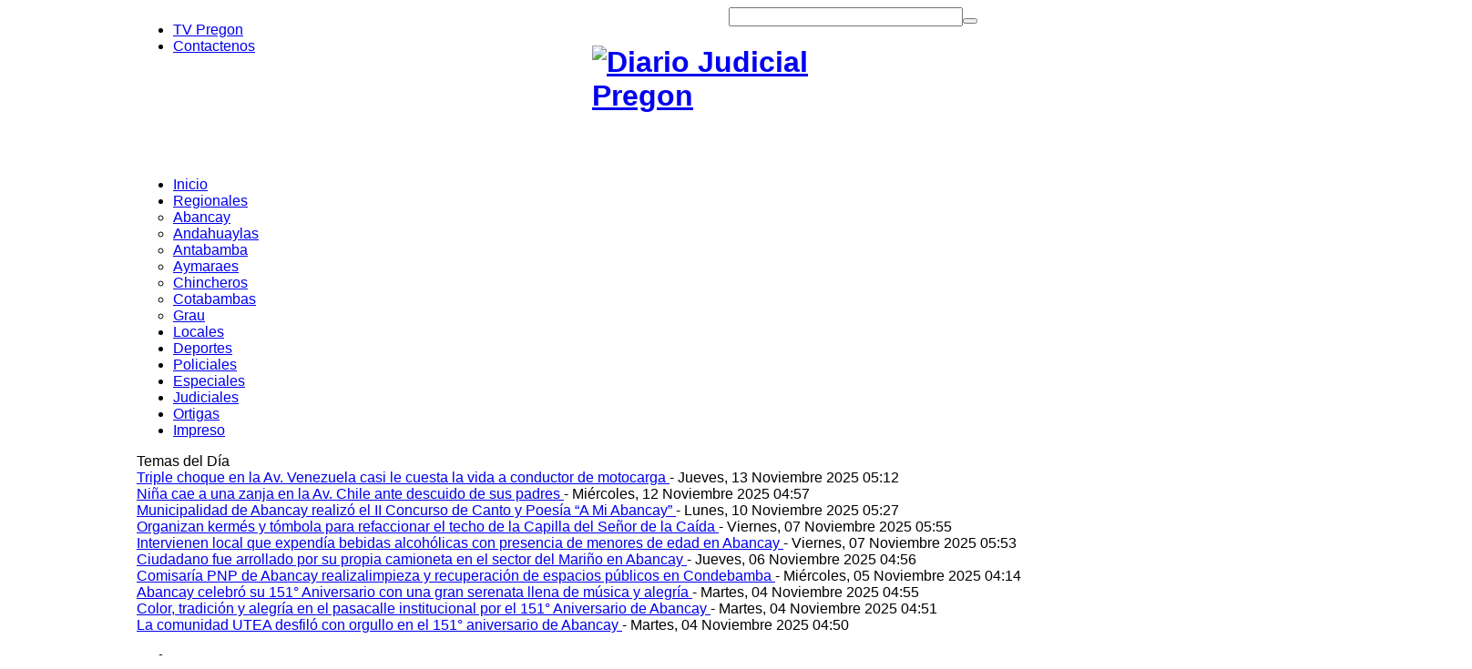

--- FILE ---
content_type: text/html; charset=utf-8
request_url: https://pregon.com.pe/index.php/regionales/andahuaylas?start=6
body_size: 17699
content:


<!DOCTYPE html PUBLIC "-//W3C//DTD XHTML 1.0 Transitional//EN" "http://www.w3.org/TR/xhtml1/DTD/xhtml1-transitional.dtd">
<html prefix="og: http://ogp.me/ns#" xmlns="http://www.w3.org/1999/xhtml" xml:lang="es-es"  lang="es-es">
<head>
      <base href="https://pregon.com.pe/index.php/regionales/andahuaylas" />
  <meta http-equiv="content-type" content="text/html; charset=utf-8" />
  <meta property="og:url" content="https://pregon.com.pe/index.php/regionales/andahuaylas?start=6" />
  <meta property="og:title" content="Noticias Andahuaylas" />
  <meta property="og:type" content="website" />
  <meta property="og:image" content="https://pregon.com.pe/media/k2/categories/79.jpg" />
  <meta name="image" content="https://pregon.com.pe/media/k2/categories/79.jpg" />
  <meta property="og:description" content="Andahuaylas: Está ubicada a una altitud de 2,926 msnm, con una superficie de 3,987 Km2 y una población aproximada de 63,700 habitan..." />
  <meta name="description" content="Andahuaylas: Está ubicada a una altitud de 2,926 msnm, con una superficie de 3,987 Km2 y una población aproximada de 63,700 habitan..." />
  <meta name="generator" content="Diario Judicial Pregon" />
  <title>Noticias Andahuaylas</title>
  <link href="/templates/sj_worldnews/favicon.ico" rel="shortcut icon" type="image/vnd.microsoft.icon" />
  <link rel="stylesheet" href="https://cdnjs.cloudflare.com/ajax/libs/simple-line-icons/2.4.1/css/simple-line-icons.min.css" type="text/css" />
  <link rel="stylesheet" href="/components/com_k2/css/k2.css?v=2.9.0" type="text/css" />
  <link rel="stylesheet" href="http://fonts.googleapis.com/css?family=Oswald" type="text/css" />
  <link rel="stylesheet" href="https://pregon.com.pe/templates/system/css/system.css" type="text/css" />
  <link rel="stylesheet" href="https://pregon.com.pe/templates/system/css/general.css" type="text/css" />
  <link rel="stylesheet" href="https://pregon.com.pe/templates/sj_worldnews/css/base.css" type="text/css" />
  <link rel="stylesheet" href="https://pregon.com.pe/templates/sj_worldnews/css/template.css" type="text/css" />
  <link rel="stylesheet" href="https://pregon.com.pe/templates/sj_worldnews/css/animations.css" type="text/css" />
  <link rel="stylesheet" href="https://pregon.com.pe/templates/sj_worldnews/css/fonts.css" type="text/css" />
  <link rel="stylesheet" href="https://pregon.com.pe/templates/sj_worldnews/css/typography.css" type="text/css" />
  <link rel="stylesheet" href="https://pregon.com.pe/templates/sj_worldnews/css/color/blue.css" type="text/css" />
  <link rel="stylesheet" href="/templates/sj_worldnews/menusys/class/mega/assets/megamenu.css" type="text/css" />
  <link rel="stylesheet" href="/media/mod_pwebfblikebox/css/likebox.css" type="text/css" />
  <link rel="stylesheet" href="/media/mod_vvisit_counter/digit_counter/apple-middle.css" type="text/css" />
  <link rel="stylesheet" href="/media/mod_vvisit_counter/stats/calendar.css" type="text/css" />
  <link rel="stylesheet" href="/templates/sj_worldnews/html/mod_sj_k2_extraslider/css/style.css" type="text/css" />
  <link rel="stylesheet" href="/modules/mod_sj_k2_splash/assets/css/sj_k2_splash.css" type="text/css" />
  <link rel="stylesheet" href="/media/com_finder/css/finder.css" type="text/css" />
  <style type="text/css">

.image-content.leading img{
	width:288px; 
	height:150px;
}
.image-content.intro img{
	width:290px; 
	height:150px;
}
.yt-main{width:980px; margin:0 auto}body{font-family:arial}  h3.yt-mod-title,h2.contentheading,
ul.navi div.mega-group div.mega-group-title span.menu-title,
ul.navi div.separator.level2.showdesc span.menu-title,
ul.navi a.level2.showdesc span.menu-title,
h1.componentheading, .componentheading{font-family:Oswald, serif !important}
		#meganavigator ul.subnavi {
			position: static;
			left: auto;
			right: auto;
			margin: 0;
			padding: 0;
		}
		
		#meganavigator ul.subnavi>li {
			margin-left: 0;
		}
		
		#meganavigator ul.subnavi>li.first {
			margin-top: 0;
		}
	    #yt-extra-187 .yt_extra_inner #yt_extra_main_187 .yt_extra_inner .vertical {
        width: 630px;
        padding-right: 10px;                
    }
    <!--#yt-extra-187 .yt_extra_slider {        
       width:px 
    }--> 
    
    
    #yt-extra-187 .yt_extra_inner #yt_extra_main_187 div .yt_item_opacity{ 
        width:70px;
        height: auto;
      
    }
    
    #yt-extra-187 .yt_extra_inner #yt_extra_main_187 .yt_num_buttons{
        width:30px;
		
    }    
    #yt-extra-187 .yt_extra_inner #yt_extra_main_187 div.yt_item_content{
       
    }    
    #yt-extra-187 .yt_extra_inner #yt_extra_main_187 .yt_item_title a, .yt_extra_inner #yt_extra_main_187 .yt_item_title{
       
		font-size:12px;
    }    
    #yt-extra-187 .yt_extra_inner #yt_extra_main_187 .yt_item_desc{
        color:#000000;
    }        
	#yt-extra-187 #yt_extra_wrapper187  .yt_extra_inner #yt_extra_main_187 .yt_item_readmore a{
        color:#000000;
    }
    <!--#yt-extra-187 #yt_extra_wrapper187 {
        width: px;
    }-->
    
    #yt-extra-187 #yt_extra_wrapper187  hr.hr_tb{
        width: 642px;
    }    
    #yt-extra-187 #yt_extra_wrapper187  .yt_extra_content{
        width: 663px;
    }
    #yt-extra-187 #yt_extra_wrapper187  .yt_extra_content ul{
        width: 651px;
    }
    #yt-extra-187 #yt_extra_wrapper187  .yt_extra_content ul li{
        width: 651px;
    }
    #yt-extra-187 #yt_extra_wrapper187  .yt_extra_content ul li .yt_slide_content{
        width: 230px; 
        float:left;
    }
    
    #yt-extra-187 #yt_extra_wrapper187  .yt_extra_content ul li .yt_slide_content .yt_item_thumb{
        
        height:75px
    }    
    #yt-extra-187 #yt_extra_wrapper187  .spotlight1 .yt_extra_content ul li .yt_slide_content .yt-main-item, #yt_extra_wrapper187  .spotlight2 .yt_extra_content ul li .yt_slide_content .yt-main-item{
         height:75px;
         width:80px
        
    }
    #yt-extra-187 #yt_extra_wrapper187  .yt_extra_content ul li .yt_slide_content .yt-main-item .yt_item_content{
       height: auto !important;
    }    
    #yt-extra-187 #yt_extra_wrapper187  .yt_extra_content ul li .yt_slide_content .yt-main-item .yt_item_opacity{
        width:70px !important;
		margin-bottom:5px;
    }	
   <!-- #yt-extra-187, #yt-extra-187 .yt_extra_introtext, #yt-extra-187 .yt_extra_footertext{
        width: px;
       
    }-->
	#yt_extra_wrapper187  .yt_item_opacity .yt_item_readmore{
    float: right
	}
	#yt_extra_wrapper187  .yt_extra_inner .yt_num_buttons{
	overflow: hidden
	}
	#yt_extra_wrapper187  .yt_extra_inner .yt_num_buttons ul{
		padding: 0px!important;
		margin: 0px!important
	}
	#yt_extra_wrapper187  .spotlight2 .yt_num_buttons{
		float: left
	}
	#yt_extra_wrapper187  .yt_item_opacity .yt_item_content{
    line-height: 13px;
    letter-spacing: 0px;
    font-size: 11px;
    padding:0px 3px 0px 3px;
    margin-top: 4px;
    text-align: left;
	}
	#yt_extra_wrapper187  div .yt_item_opacity{    
    position: absolute; 
    overflow: hidden;	
	bottom: 0px;
	color: #FFFFFF;
    opacity:.8; /* css standard */
    filter:alpha(opacity=80); /* IE patch */
    z-index: 3;
}
	#yt_extra_wrapper187  .yt_item_opacity .yt_item_title{
    font-weight: bold;  
    margin-bottom: 3px;
	font-size: 13px
	}
	#yt_extra_wrapper187 {
		display:table;width:100%;margin:10px 0;margin-top:-5px;
	}
	div #yt_top_slide187{
    float:right;
    width: auto;
    height: 7px;   
	}
	div #yt_top_slide187 .yt_prev_button{
	float:left;
	position:relative;
	z-index:99999;
	}

	div #yt_top_slide187 .yt_next_button{
	float:left;
	position:relative;
	z-index:99999;
	}
        #yt-extra-187 .yt_extra_inner #yt_extra_main_187 #yt_top_slide187{    
      
     }
        

  </style>
  <script src="https://cdnjs.cloudflare.com/ajax/libs/jquery/1.7.2/jquery.min.js" type="text/javascript"></script>
  <script src="/media/k2/assets/js/k2.frontend.js?v=2.9.0&amp;sitepath=/" type="text/javascript"></script>
  <script src="/media/system/js/mootools-core.js" type="text/javascript"></script>
  <script src="/media/system/js/core.js" type="text/javascript"></script>
  <script src="/media/system/js/mootools-more.js" type="text/javascript"></script>
  <script src="https://pregon.com.pe/templates/sj_worldnews/js/yt-script.js" type="text/javascript"></script>
  <script src="https://pregon.com.pe/templates/sj_worldnews/js/showbox.js" type="text/javascript"></script>
  <script src="https://pregon.com.pe/templates/sj_worldnews/js/keepmenu.js" type="text/javascript"></script>
  <script src="https://pregon.com.pe/templates/sj_worldnews/js/jquery-1.5.min.js" type="text/javascript"></script>
  <script src="https://pregon.com.pe/templates/sj_worldnews/js/jsmart.noconflict.js" type="text/javascript"></script>
  <script src="/templates/sj_worldnews/menusys/class/mega/assets/megalib.js" type="text/javascript"></script>
  <script src="/media/mod_pwebfblikebox/js/mootools.likebox.js" type="text/javascript"></script>
  <script src="/templates/sj_worldnews/html/mod_sj_k2_extraslider/jsmart_extraslider.js" type="text/javascript"></script>
  <script src="/modules/mod_sj_k2_splash/assets/js/sj_k2_splash.js" type="text/javascript"></script>
  <script src="/media/com_finder/js/autocompleter.js" type="text/javascript"></script>
  <script type="text/javascript">

		window.addEvent('load',function() {
			new YTMega(
				$('meganavigator'),
				{
					duration: 500,
					transition: Fx.Transitions.Circ.easeOut,
					slide: 1,
					wrapperClass: 'yt-main',
					activeSlider: 0,
					debug: false
				});
		});(function(d,s,id){var js,fjs=d.getElementsByTagName(s)[0];if(d.getElementById(id))return;js=d.createElement(s);js.id=id;js.src="//connect.facebook.net/es_ES/all.js#xfbml=1";fjs.parentNode.insertBefore(js,fjs);}(document,"script","facebook-jssdk"));
  </script>
  <!--[if lte IE 8]>
<link rel="stylesheet" href="/media/mod_pwebfblikebox/css/ie.css" />
<![endif]-->

  </head>
<body id="bd" class="com_k2 view-itemlist blue sj_worldnews fs3 main-right ">   
                                      
  <div id="yt_wrapper">
    <div id="yt_wrapper_inner1">
      <div id="yt_wrapper_inner2">
               <a id="top" name="scroll-to-top"></a>
             
            <div id="yt_top" class="block">
              <div class="yt-main">
                <div class="yt-main-in1">
                  <div class="yt-main-in2 clearfix">
                  		<div id="nav2" style='width:500px;float:left' class=' position-first'>
			<div class="yt-position-inner block">
				
<ul class="menu">
<li class="item-444"><a href="http://www.youtube.com/watch?v=g8MmLrzsrdM" target="_blank" >TV Pregon</a></li><li class="item-207"><a href="/index.php/contacto" >Contactenos</a></li></ul>

			</div>
		</div>
				<div id="top1" style='width:330px;float:right' class=' position-last'>
			<div class="yt-position-inner block">
				
<script type="text/javascript">
//<![CDATA[
	window.addEvent('domready', function() {
		var value;

		// Set the input value if not already set.
		if (!document.id('mod-finder-searchword').getProperty('value')) {
			document.id('mod-finder-searchword').setProperty('value', 'Buscar...');
		}

		// Get the current value.
		value = document.id('mod-finder-searchword').getProperty('value');

		// If the current value equals the default value, clear it.
		document.id('mod-finder-searchword').addEvent('focus', function() {
			if (this.getProperty('value') == 'Buscar...') {
				this.setProperty('value', '');
			}
		});

		// If the current value is empty, set the previous value.
		document.id('mod-finder-searchword').addEvent('blur', function() {
			if (!this.getProperty('value')) {
				this.setProperty('value', value);
			}
		});

		document.id('mod-finder-searchform').addEvent('submit', function(e){
			e = new Event(e);
			e.stop();

			// Disable select boxes with no value selected.
			if (document.id('mod-finder-advanced') != null) {
				document.id('mod-finder-advanced').getElements('select').each(function(s){
					if (!s.getProperty('value')) {
						s.setProperty('disabled', 'disabled');
					}
				});
			}

			document.id('mod-finder-searchform').submit();
		});

		/*
		 * This segment of code sets up the autocompleter.
		 */
								var url = '/index.php/component/finder/?task=suggestions.display&format=json&tmpl=component';
			var ModCompleter = new Autocompleter.Request.JSON(document.id('mod-finder-searchword'), url, {'postVar': 'q'});
			});
//]]>
</script>

<form id="mod-finder-searchform" action="/index.php/component/finder/search" method="get">
	<div class="finder">
		<input type="text" name="q" id="mod-finder-searchword" class="inputbox" size="30" value="" /><button class="button finder_blank" type="submit"></button>		
				<input type="hidden" name="Itemid" value="587" />	</div>
</form>

			</div>
		</div>
		                </div>
              </div>
            </div>
          </div>
               
            <div id="yt_header" class="block">
              <div class="yt-main">
                <div class="yt-main-in1">
                  <div class="yt-main-in2 clearfix">
                  		<div class='yt-logo position-first' style='width:300px;float:left'>
			            <h1 class="logo">
                <a href="/index.php" title="Diario Judicial Pregon">
                	<img alt="Diario Judicial Pregon" src="/templates/sj_worldnews/images/logo.png"/>
                </a>
            </h1>
                </div>
				<div id="header2" style='width:680px;float:right' class=' position-last'>
			<div class="yt-position-inner block">
				

<p><img src="/images/Recursos/logo2.png" alt="" /></p>
			</div>
		</div>
		                </div>
              </div>
            </div>
          </div>
               
            <div id="yt_menuwrap" class="block">
              <div class="yt-main">
                <div class="yt-main-in1">
                  <div class="yt-main-in2">
                  		<div class='yt-menu' style='width:980px;float:left'>
			<ul id="meganavigator" class="navi navi"><li class="level1 first">
	<a class="level1 first" href="https://pregon.com.pe/"><span class="menu-title">Inicio</span></a>	
	</li>

<li class="active level1 havechild">
	<a class="active level1 havechild" href="/index.php/regionales"><span class="menu-title">Regionales</span></a>	
			<!-- open mega-content div -->
		<div class="level2 mega-content" >
			
			<div class="mega-content-inner" >
				
									<div class="mega-col first one" >
						<ul class="subnavi level2" ><li class="level2 first">
	<a class="level2 first" href="/index.php/regionales/abancay"><span class="menu-title">Abancay</span></a>	
	</li>

<li class="active level2">
	<a class="active level2" href="/index.php/regionales/andahuaylas"><span class="menu-title">Andahuaylas</span></a>	
	</li>

<li class="level2">
	<a class="level2" href="/index.php/regionales/antabamba"><span class="menu-title">Antabamba</span></a>	
	</li>

<li class="level2">
	<a class="level2" href="/index.php/regionales/aymaraes"><span class="menu-title">Aymaraes</span></a>	
	</li>

<li class="level2">
	<a class="level2" href="/index.php/regionales/chincheros"><span class="menu-title">Chincheros</span></a>	
	</li>

<li class="level2">
	<a class="level2" href="/index.php/regionales/cotabambas"><span class="menu-title">Cotabambas</span></a>	
	</li>

<li class="level2 last">
	<a class="level2 last" href="/index.php/regionales/grau"><span class="menu-title">Grau</span></a>	
	</li>

</ul>					</div>
				
			</div>
		</div>
		</li>

<li class="level1">
	<a class="level1" href="/index.php/locales"><span class="menu-title">Locales</span></a>	
	</li>

<li class="level1">
	<a class="level1" href="/index.php/deportes"><span class="menu-title">Deportes</span></a>	
	</li>

<li class="level1">
	<a class="level1" href="/index.php/policiales"><span class="menu-title">Policiales</span></a>	
	</li>

<li class="level1">
	<a class="level1" href="/index.php/especiales"><span class="menu-title">Especiales</span></a>	
	</li>

<li class="level1">
	<a class="level1" href="/index.php/judiciales"><span class="menu-title">Judiciales</span></a>	
	</li>

<li class="level1">
	<a class="level1" href="/index.php/ortigas"><span class="menu-title">Ortigas</span></a>	
	</li>

<li class="level1 last">
	<a class="level1 last" href="/index.php/impreso"><span class="menu-title">Impreso</span></a>	
	</li>

</ul>        </div>
		                </div>
              </div>
            </div>
          </div>
               
            <div id="yt_slideshow" class="block">
              <div class="yt-main">
                <div class="yt-main-in1">
                  <div class="yt-main-in2 clearfix">
                  		<div id="slide_show" style='width:980px;float:left'>
			<div class="yt-position-inner block">
					    <div class="moduletable clearfix" id="Mod180">
		
			
				
		<div class="yt-mod-content clearfix">
		    
<div class="yt-yttitleflash">
			<div id="breakingnews-title">
			<span class="title">
				Temas del Día				
			</span>
		</div>
		<div id="yttitleflash180" class="sliderwrapper">
					<div class="contentdiv">
				 <a href="/index.php/locales/item/30254-triple-choque-en-la-av-venezuela-casi-le-cuesta-la-vida-a-conductor-de-motocarga" class="toc">
					<span>
						Triple choque en la Av. Venezuela casi le cuesta la vida a conductor de motocarga					</span>
				 </a>
				 				 					 <span class="yt-titleflash-time">
					  - Jueves, 13 Noviembre 2025 05:12					 </span>
				 
			</div>
					<div class="contentdiv">
				 <a href="/index.php/locales/item/30243-nina-cae-a-una-zanja-en-la-av-chile-ante-descuido-de-sus-padres" class="toc">
					<span>
						Niña cae a una zanja en la Av. Chile ante descuido de sus padres					</span>
				 </a>
				 				 					 <span class="yt-titleflash-time">
					  - Miércoles, 12 Noviembre 2025 04:57					 </span>
				 
			</div>
					<div class="contentdiv">
				 <a href="/index.php/locales/item/30235-municipalidad-de-abancay-realizo-el-ii-concurso-de-canto-y-poesia-a-mi-abancay" class="toc">
					<span>
						Municipalidad de Abancay realizó el II Concurso de Canto y Poesía “A Mi Abancay”					</span>
				 </a>
				 				 					 <span class="yt-titleflash-time">
					  - Lunes, 10 Noviembre 2025 05:27					 </span>
				 
			</div>
					<div class="contentdiv">
				 <a href="/index.php/locales/item/30222-organizan-kermes-y-tombola-para-refaccionar-el-techo-de-la-capilla-del-senor-de-la-caida" class="toc">
					<span>
						Organizan kermés y tómbola para refaccionar el techo de la Capilla del Señor de la Caída					</span>
				 </a>
				 				 					 <span class="yt-titleflash-time">
					  - Viernes, 07 Noviembre 2025 05:55					 </span>
				 
			</div>
					<div class="contentdiv">
				 <a href="/index.php/locales/item/30216-intervienen-local-que-expendia-bebidas-alcoholicas-con-presencia-de-menores-de-edad-en-abancay" class="toc">
					<span>
						Intervienen local que expendía bebidas alcohólicas con presencia de menores de edad en Abancay					</span>
				 </a>
				 				 					 <span class="yt-titleflash-time">
					  - Viernes, 07 Noviembre 2025 05:53					 </span>
				 
			</div>
					<div class="contentdiv">
				 <a href="/index.php/locales/item/30213-ciudadano-fue-arrollado-por-su-propia-camioneta-en-el-sector-del-marino-en-abancay" class="toc">
					<span>
						Ciudadano fue arrollado por su propia camioneta en el sector del Mariño en Abancay					</span>
				 </a>
				 				 					 <span class="yt-titleflash-time">
					  - Jueves, 06 Noviembre 2025 04:56					 </span>
				 
			</div>
					<div class="contentdiv">
				 <a href="/index.php/locales/item/30192-comisaria-pnp-de-abancay-realizalimpieza-y-recuperacion-de-espacios-publicos-en-condebamba" class="toc">
					<span>
						Comisaría PNP de Abancay realizalimpieza y recuperación de espacios públicos en Condebamba					</span>
				 </a>
				 				 					 <span class="yt-titleflash-time">
					  - Miércoles, 05 Noviembre 2025 04:14					 </span>
				 
			</div>
					<div class="contentdiv">
				 <a href="/index.php/locales/item/30187-abancay-celebro-su-151-aniversario-con-una-gran-serenata-llena-de-musica-y-alegria" class="toc">
					<span>
						Abancay celebró su 151° Aniversario con una gran serenata llena de música y alegría					</span>
				 </a>
				 				 					 <span class="yt-titleflash-time">
					  - Martes, 04 Noviembre 2025 04:55					 </span>
				 
			</div>
					<div class="contentdiv">
				 <a href="/index.php/locales/item/30178-color-tradicion-y-alegria-en-el-pasacalle-institucional-por-el-151-aniversario-de-abancay" class="toc">
					<span>
						Color, tradición y alegría en el pasacalle institucional por el 151° Aniversario de Abancay					</span>
				 </a>
				 				 					 <span class="yt-titleflash-time">
					  - Martes, 04 Noviembre 2025 04:51					 </span>
				 
			</div>
					<div class="contentdiv">
				 <a href="/index.php/locales/item/30176-la-comunidad-utea-desfilo-con-orgullo-en-el-151-aniversario-de-abancay" class="toc">
					<span>
						La comunidad UTEA desfiló con  orgullo en el 151° aniversario de Abancay					</span>
				 </a>
				 				 					 <span class="yt-titleflash-time">
					  - Martes, 04 Noviembre 2025 04:50					 </span>
				 
			</div>
			</div>
    
    <div id="paginate-yttitleflash180" class="yt-titleflash-pagination">
    			<ul>        
			<li><a href="#" class="prev"></a></li>
			<li><a href="#" class="next"></a></li>           
		</ul>
        	</div>
</div>
<script type="text/javascript">
<!--
/* <![CDATA[ */
	window.addEvent('domready',function(){
		featuredcontentslider.init({
			id: "yttitleflash180",  //id of main slider DIV
			contentsource: ["inline", ""],  //Valid values: ["inline", ""] or ["ajax", "path_to_file"]
			toc: "markup",  //Valid values: "#increment", "markup", ["label1", "label2", etc]
			nextprev: ["Previous", "Next"],  //labels for "prev" and "next" links. Set to "" to hide.
			revealtype: "click", //Behavior of pagination links to reveal the slides: "click" or "mouseover"
			enablefade: [true, 0.1],  //[true/false, fadedegree]
			autorotate: [true, 5000],  //[true/false, pausetime]
			onChange: function(previndex, curindex){  //event handler fired whenever script changes slide
				//previndex holds index of last slide viewed b4 current (1=1st slide, 2nd=2nd etc)
				//curindex holds index of currently shown slide (1=1st slide, 2nd=2nd etc)
			}
		});
	});
/* ]]> */
-->
</script>  
		</div>
		    </div>
    

			</div>
		</div>
		                </div>
              </div>
            </div>
          </div>
                    <div id="content" class="main-right nopos-right_top nogroup-left block">
                            <div class="yt-main">
                <div class="yt-main-in1">
                  <div class="yt-main-in2 block">
                          <div id="yt_col1" style="width: 650px;float:left;"><div id="content_main" style="width:100%;float:left">		<div class="content-main-inner block">		<div id="breadcrumb" style="width:100%;float:left;">
			<div class="yt-position-inner block">
					    <div class="moduletable clearfix" id="Mod17">
		
			
				
		<div class="yt-mod-content clearfix">
		    
<div class="breadcrumbs">
<a href="/" class="pathway">Inicio</a> <span class="arrow-bre"></span> <a href="/index.php/regionales" class="pathway">Regionales</a> <span class="arrow-bre"></span> <span class="separator">Andahuaylas</span></div>
  
		</div>
		    </div>
    

			</div>
		</div>
		 			
<div id="system-message-container">
</div>
                 <div id="yt_component" style="width:100%;float:left;">
            <div class="component-inner clearfix">
                
	<script src="https://pregon.com.pe/templates/sj_worldnews/js/jquery.lazyload.js" type="text/javascript"></script>
     <script type="text/javascript">
         $jsmart(document).ready(function($){  
			 $("#k2Container img").lazyload({ 
				effect : "fadeIn",
				effect_speed: 1500,
				load: function(){
					//$(this).css("visibility", "visible"); 
					$(this).removeAttr("data-original");
				}
			});
        });  
    </script>
	
	

<!-- Start K2 Category Layout -->
<div id="k2Container" class="block itemListView">

	
	
		<!-- Blocks for current category and subcategories -->
	<div class="itemListCategoriesBlock">

				<!-- Category block -->
		<div class="itemListCategory">

			
						<!-- Category image -->
			<img alt="ANDAHUAYLAS" src="/media/k2/categories/79.jpg" style="width:350px; height:145px;" />
			
						<!-- Category title -->
			<h2 class="title-category font-text">ANDAHUAYLAS (36)</h2>
			
						<!-- Category description -->
			<div class="desc-category"><p>Andahuaylas: Est&aacute; ubicada a una altitud de 2,926 msnm, con una superficie de 3,987 Km2 y una poblaci&oacute;n aproximada de <span style="font-family: sans-serif; font-size: 12.6px; line-height: 17.64px; background-color: #f9f9f9;">63,700</span>&nbsp;habitantes (A&ntilde;o 2015). Conocida como la pradera de los celajes y es capital de la&nbsp;provincia del mismo Nombre.</p></div>
			
			<!-- K2 Plugins: K2CategoryDisplay -->
			
			<div class="clr"></div>
		</div>
		
		
	</div>
	


		<!-- Item list -->
	<div class="itemList">

				<!-- Leading items -->
		<div id="itemListLeading">
			
						
			<div class="itemContainer" style="width:50.0%;">
				
<!-- Start K2 Item Layout -->
<div class="catItemView groupLeading">

	<!-- Plugins: BeforeDisplay -->
	
	<!-- K2 Plugins: K2BeforeDisplay -->
		 	  <!-- Item Image -->
	  <div class="catItemImageBlock">
		  <span class="catItemImage">
		    <a href="/index.php/regionales/andahuaylas/item/30238-ministerio-publico-continua-investigaciones-por-casos-de-tortura-cometidos-entre-1980-y-2000-en-andahuaylas" title="Ministerio P&uacute;blico contin&uacute;a investigaciones por casos de tortura cometidos entre 1980 y 2000, en Andahuaylas">
            		    	<img src="https://pregon.com.pe/templates/sj_worldnews/images/white.gif" data-original="/media/k2/items/cache/690712e6c71ba605ea18b7a7fd47e71b_M.jpg" alt="Ministerio P&uacute;blico contin&uacute;a investigaciones por casos de tortura cometidos entre 1980 y 2000, en Andahuaylas" style="width:290px; " />
                
		    </a>
		  </span>
                    
		  <div class="clr"></div>
	  </div>
	  	
	<div class="catItemInfor">
		<!-- Date created -->
	<div class="catItemDateCreated">
		Miércoles, Nov 12 2025		
	</div>
		
		</div>
	
	<div class="catItemHeader">
		

	  	  <!-- Item title -->
	  <h3 class="catItemTitle font-text">
			
	  				<a href="/index.php/regionales/andahuaylas/item/30238-ministerio-publico-continua-investigaciones-por-casos-de-tortura-cometidos-entre-1980-y-2000-en-andahuaylas">
				Ministerio Público continúa investigaciones por casos de tortura cometidos entre 1980 y 2000, en Andahuaylas			</a>
	  	
	  		  </h3>
	  	  
	
		
		          </div>

  <!-- Plugins: AfterDisplayTitle -->
  
  <!-- K2 Plugins: K2AfterDisplayTitle -->
  
	
  <div class="catItemBody">

	  <!-- Plugins: BeforeDisplayContent -->
	  
	  <!-- K2 Plugins: K2BeforeDisplayContent -->
	  
	  
	 
	  		<!-- Item introtext -->
		<div class="catItemIntroText">
		      <p>En el marco de su firme compromiso con la defensa de los derechos humanos, el Ministerio P&uacute;blico, a trav&eacute;s de la Primera Fiscal&iacute;a Penal Supraprovincial Transitoria Especializada en Derechos Humanos y Contra el Terrorismo de Apur&iacute;mac, viene fortaleciendo las investigaciones vinculadas a los casos de tortura y violaciones graves a los derechos fundamentales cometidas durante el periodo de violencia interna en el pa&iacute;s (1980&ndash;2000).		</div>
	  	  
			<!-- Item "read more..." link -->
		<div class="catItemReadMore">
			<a class="k2ReadMore" href="/index.php/regionales/andahuaylas/item/30238-ministerio-publico-continua-investigaciones-por-casos-de-tortura-cometidos-entre-1980-y-2000-en-andahuaylas">
				Leer más ...			</a>
		</div>
		
		<div class="clr"></div>

	  
	  <!-- Plugins: AfterDisplayContent -->
	  
	  <!-- K2 Plugins: K2AfterDisplayContent -->
	  
	  <div class="clr"></div>
  </div>

	
    <div class="catItemLinks">

		
	  
	  
		<div class="clr"></div>
  </div>
  
	<div class="clr"></div>

  
  
  <div class="clr"></div>

	

	

	<div class="clr"></div>

	
  <!-- Plugins: AfterDisplay -->
  
  <!-- K2 Plugins: K2AfterDisplay -->
  
	<div class="clr"></div>
</div>
<!-- End K2 Item Layout -->
			</div>
						
						
			<div class="itemContainer itemContainerLast" style="width:50.0%;">
				
<!-- Start K2 Item Layout -->
<div class="catItemView groupLeading catItemIsFeatured">

	<!-- Plugins: BeforeDisplay -->
	
	<!-- K2 Plugins: K2BeforeDisplay -->
		 	  <!-- Item Image -->
	  <div class="catItemImageBlock">
		  <span class="catItemImage">
		    <a href="/index.php/regionales/andahuaylas/item/30236-mujer-muere-tras-lanzarse-de-una-camioneta-en-movimiento-por-discutir-con-su-pareja" title="Mujer muere tras lanzarse de una camioneta en movimiento por discutir con su pareja">
            		    	<img src="https://pregon.com.pe/templates/sj_worldnews/images/white.gif" data-original="/media/k2/items/cache/db23b73bb0f3aff3082c83b4ea1fa276_M.jpg" alt="Mujer muere tras lanzarse de una camioneta en movimiento por discutir con su pareja" style="width:290px; " />
                
		    </a>
		  </span>
          		  	<span class="ico-feature">Featured</span>
                    
		  <div class="clr"></div>
	  </div>
	  	
	<div class="catItemInfor">
		<!-- Date created -->
	<div class="catItemDateCreated">
		Lunes, Nov 10 2025		
	</div>
		
		</div>
	
	<div class="catItemHeader">
		

	  	  <!-- Item title -->
	  <h3 class="catItemTitle font-text">
			
	  				<a href="/index.php/regionales/andahuaylas/item/30236-mujer-muere-tras-lanzarse-de-una-camioneta-en-movimiento-por-discutir-con-su-pareja">
				Mujer muere tras lanzarse de una camioneta en movimiento por discutir con su pareja			</a>
	  	
	  		  </h3>
	  	  
	
		
		          </div>

  <!-- Plugins: AfterDisplayTitle -->
  
  <!-- K2 Plugins: K2AfterDisplayTitle -->
  
	
  <div class="catItemBody">

	  <!-- Plugins: BeforeDisplayContent -->
	  
	  <!-- K2 Plugins: K2BeforeDisplayContent -->
	  
	  
	 
	  		<!-- Item introtext -->
		<div class="catItemIntroText">
		      <p>Una mujer perdi&oacute; la vida la noche del viernes 7 de noviembre en un tr&aacute;gico y confuso hecho, y es que se inform&oacute; que presuntamente se arroj&oacute; desde la camioneta en movimiento manejada por su pareja, quien se habr&iacute;a negado a detenerse cuando ella se lo pidi&oacute;. Esto ocurri&oacute; en las inmediaciones del Jr. Ayacucho en Andahuaylas.		</div>
	  	  
			<!-- Item "read more..." link -->
		<div class="catItemReadMore">
			<a class="k2ReadMore" href="/index.php/regionales/andahuaylas/item/30236-mujer-muere-tras-lanzarse-de-una-camioneta-en-movimiento-por-discutir-con-su-pareja">
				Leer más ...			</a>
		</div>
		
		<div class="clr"></div>

	  
	  <!-- Plugins: AfterDisplayContent -->
	  
	  <!-- K2 Plugins: K2AfterDisplayContent -->
	  
	  <div class="clr"></div>
  </div>

	
    <div class="catItemLinks">

		
	  
	  
		<div class="clr"></div>
  </div>
  
	<div class="clr"></div>

  
  
  <div class="clr"></div>

	

	

	<div class="clr"></div>

	
  <!-- Plugins: AfterDisplay -->
  
  <!-- K2 Plugins: K2AfterDisplay -->
  
	<div class="clr"></div>
</div>
<!-- End K2 Item Layout -->
			</div>
						<div class="clr"></div>
									<div class="clr"></div>
		</div>
		
				<!-- Primary items -->
		<div id="itemListPrimary">
						
						
			<div class="itemContainer" style="width:50.0%;">
				
<!-- Start K2 Item Layout -->
<div class="catItemView groupPrimary">

	<!-- Plugins: BeforeDisplay -->
	
	<!-- K2 Plugins: K2BeforeDisplay -->
		 	  <!-- Item Image -->
	  <div class="catItemImageBlock">
		  <span class="catItemImage">
		    <a href="/index.php/regionales/andahuaylas/item/30233-concejo-municipal-de-andahuaylas-aprobo-la-fecha-del-pukllay-2026" title="Concejo Municipal de Andahuaylas aprob&oacute; la fecha del Pukllay 2026">
            		    	<img src="https://pregon.com.pe/templates/sj_worldnews/images/white.gif" data-original="/media/k2/items/cache/f9d2bce6e3ce81aba580c8750280c1c4_M.jpg" alt="Concejo Municipal de Andahuaylas aprob&oacute; la fecha del Pukllay 2026" style="width:290px; " />
                
		    </a>
		  </span>
                    
		  <div class="clr"></div>
	  </div>
	  	
	<div class="catItemInfor">
		<!-- Date created -->
	<div class="catItemDateCreated">
		Lunes, Nov 10 2025		
	</div>
		
		</div>
	
	<div class="catItemHeader">
		

	  	  <!-- Item title -->
	  <h3 class="catItemTitle font-text">
			
	  				<a href="/index.php/regionales/andahuaylas/item/30233-concejo-municipal-de-andahuaylas-aprobo-la-fecha-del-pukllay-2026">
				Concejo Municipal de Andahuaylas aprobó la fecha del Pukllay 2026			</a>
	  	
	  		  </h3>
	  	  
	
		
		          </div>

  <!-- Plugins: AfterDisplayTitle -->
  
  <!-- K2 Plugins: K2AfterDisplayTitle -->
  
	
  <div class="catItemBody">

	  <!-- Plugins: BeforeDisplayContent -->
	  
	  <!-- K2 Plugins: K2BeforeDisplayContent -->
	  
	  
	 
	  		<!-- Item introtext -->
		<div class="catItemIntroText">
		      <p>Andahuaylas ya tiene fecha para el XX Encuentro del Carnaval Originario m&aacute;s importante del Per&uacute;. En Sesi&oacute;n Ordinaria de Concejo 021 - 2025, del vienes 7 de noviembre, mediante acuerdo de concejo, se aprob&oacute; la fecha oficial del PUKLLAY 2026.		</div>
	  	  
			<!-- Item "read more..." link -->
		<div class="catItemReadMore">
			<a class="k2ReadMore" href="/index.php/regionales/andahuaylas/item/30233-concejo-municipal-de-andahuaylas-aprobo-la-fecha-del-pukllay-2026">
				Leer más ...			</a>
		</div>
		
		<div class="clr"></div>

	  
	  <!-- Plugins: AfterDisplayContent -->
	  
	  <!-- K2 Plugins: K2AfterDisplayContent -->
	  
	  <div class="clr"></div>
  </div>

	
    <div class="catItemLinks">

		
	  
	  
		<div class="clr"></div>
  </div>
  
	<div class="clr"></div>

  
  
  <div class="clr"></div>

	

	

	<div class="clr"></div>

	
  <!-- Plugins: AfterDisplay -->
  
  <!-- K2 Plugins: K2AfterDisplay -->
  
	<div class="clr"></div>
</div>
<!-- End K2 Item Layout -->
			</div>
									
						
			<div class="itemContainer itemContainerLast" style="width:50.0%;">
				
<!-- Start K2 Item Layout -->
<div class="catItemView groupPrimary">

	<!-- Plugins: BeforeDisplay -->
	
	<!-- K2 Plugins: K2BeforeDisplay -->
		 	  <!-- Item Image -->
	  <div class="catItemImageBlock">
		  <span class="catItemImage">
		    <a href="/index.php/regionales/andahuaylas/item/30232-gobierno-regional-ejecuta-obra-hidraulica-de-s-76-millones-a-paso-firme-desde-la-gerencia-chanka" title="Gobierno Regional ejecuta obra hidr&aacute;ulica de S/ 76 millones a paso firme desde la Gerencia Chanka">
            		    	<img src="https://pregon.com.pe/templates/sj_worldnews/images/white.gif" data-original="/media/k2/items/cache/77adbc8a6e2b515e18aab0c37f556f6c_M.jpg" alt="Gobierno Regional ejecuta obra hidr&aacute;ulica de S/ 76 millones a paso firme desde la Gerencia Chanka" style="width:290px; " />
                
		    </a>
		  </span>
                    
		  <div class="clr"></div>
	  </div>
	  	
	<div class="catItemInfor">
		<!-- Date created -->
	<div class="catItemDateCreated">
		Lunes, Nov 10 2025		
	</div>
		
		</div>
	
	<div class="catItemHeader">
		

	  	  <!-- Item title -->
	  <h3 class="catItemTitle font-text">
			
	  				<a href="/index.php/regionales/andahuaylas/item/30232-gobierno-regional-ejecuta-obra-hidraulica-de-s-76-millones-a-paso-firme-desde-la-gerencia-chanka">
				Gobierno Regional ejecuta obra hidráulica de S/ 76 millones a paso firme desde la Gerencia Chanka			</a>
	  	
	  		  </h3>
	  	  
	
		
		          </div>

  <!-- Plugins: AfterDisplayTitle -->
  
  <!-- K2 Plugins: K2AfterDisplayTitle -->
  
	
  <div class="catItemBody">

	  <!-- Plugins: BeforeDisplayContent -->
	  
	  <!-- K2 Plugins: K2BeforeDisplayContent -->
	  
	  
	 
	  		<!-- Item introtext -->
		<div class="catItemIntroText">
		      <p>El Gobierno Regional de Apur&iacute;mac, liderado por el gobernador Percy Godoy Medina, a trav&eacute;s de la Gerencia Subregional Chanka, que dirige el Ing. L&aacute;zaro C&aacute;rdenas Mu&ntilde;oz, contin&uacute;a con la ejecuci&oacute;n del megaproyecto &ldquo;Mejoramiento y Ampliaci&oacute;n del Servicio de Agua para Riego&rdquo;, una importante obra conformada por cinco sistemas hidr&aacute;ulicos, valorizada en S/ 76 millones, que beneficiar&aacute; directamente a 27 comunidades de los distritos de Andahuaylas, San Jer&oacute;nimo y Jos&eacute; Mar&iacute;a Arguedas.		</div>
	  	  
			<!-- Item "read more..." link -->
		<div class="catItemReadMore">
			<a class="k2ReadMore" href="/index.php/regionales/andahuaylas/item/30232-gobierno-regional-ejecuta-obra-hidraulica-de-s-76-millones-a-paso-firme-desde-la-gerencia-chanka">
				Leer más ...			</a>
		</div>
		
		<div class="clr"></div>

	  
	  <!-- Plugins: AfterDisplayContent -->
	  
	  <!-- K2 Plugins: K2AfterDisplayContent -->
	  
	  <div class="clr"></div>
  </div>

	
    <div class="catItemLinks">

		
	  
	  
		<div class="clr"></div>
  </div>
  
	<div class="clr"></div>

  
  
  <div class="clr"></div>

	

	

	<div class="clr"></div>

	
  <!-- Plugins: AfterDisplay -->
  
  <!-- K2 Plugins: K2AfterDisplay -->
  
	<div class="clr"></div>
</div>
<!-- End K2 Item Layout -->
			</div>
						<div class="clr"></div>
									<div class="clr"></div>
		</div>
		
				<!-- Secondary items -->
		<div id="itemListSecondary">
						
						
			<div class="itemContainer" style="width:50.0%;">
				
<!-- Start K2 Item Layout -->
<div class="catItemView groupSecondary">

	<!-- Plugins: BeforeDisplay -->
	
	<!-- K2 Plugins: K2BeforeDisplay -->
		 	  <!-- Item Image -->
	  <div class="catItemImageBlock">
		  <span class="catItemImage">
		    <a href="/index.php/regionales/andahuaylas/item/30228-alcaldes-escolares-conocen-los-proyectos-emblematicos-de-la-municipalidad-de-andahuaylas" title="Alcaldes escolares conocen los proyectos emblem&aacute;ticos de la municipalidad de Andahuaylas">
            		    	<img src="https://pregon.com.pe/templates/sj_worldnews/images/white.gif" data-original="/media/k2/items/cache/214de8f5801da483ca9469a8d236d941_M.jpg" alt="Alcaldes escolares conocen los proyectos emblem&aacute;ticos de la municipalidad de Andahuaylas" style="width:290px; " />
                
		    </a>
		  </span>
                    
		  <div class="clr"></div>
	  </div>
	  	
	<div class="catItemInfor">
		<!-- Date created -->
	<div class="catItemDateCreated">
		Lunes, Nov 10 2025		
	</div>
		
		</div>
	
	<div class="catItemHeader">
		

	  	  <!-- Item title -->
	  <h3 class="catItemTitle font-text">
			
	  				<a href="/index.php/regionales/andahuaylas/item/30228-alcaldes-escolares-conocen-los-proyectos-emblematicos-de-la-municipalidad-de-andahuaylas">
				Alcaldes escolares conocen los proyectos emblemáticos de la municipalidad de Andahuaylas			</a>
	  	
	  		  </h3>
	  	  
	
		
		          </div>

  <!-- Plugins: AfterDisplayTitle -->
  
  <!-- K2 Plugins: K2AfterDisplayTitle -->
  
	
  <div class="catItemBody">

	  <!-- Plugins: BeforeDisplayContent -->
	  
	  <!-- K2 Plugins: K2BeforeDisplayContent -->
	  
	  
	 
	  		<!-- Item introtext -->
		<div class="catItemIntroText">
		      <p>En el marco del programa &ldquo;Alcalde por un D&iacute;a&rdquo;, los alcaldes escolares de diversas instituciones educativas realizaron un recorrido guiado por las principales obras ejecutadas por la Municipalidad Provincial de Andahuaylas, con el prop&oacute;sito de conocer de cerca los avances que transforman la ciudad y benefician directamente a miles de familias andahuaylinas.		</div>
	  	  
			<!-- Item "read more..." link -->
		<div class="catItemReadMore">
			<a class="k2ReadMore" href="/index.php/regionales/andahuaylas/item/30228-alcaldes-escolares-conocen-los-proyectos-emblematicos-de-la-municipalidad-de-andahuaylas">
				Leer más ...			</a>
		</div>
		
		<div class="clr"></div>

	  
	  <!-- Plugins: AfterDisplayContent -->
	  
	  <!-- K2 Plugins: K2AfterDisplayContent -->
	  
	  <div class="clr"></div>
  </div>

	
    <div class="catItemLinks">

		
	  
	  
		<div class="clr"></div>
  </div>
  
	<div class="clr"></div>

  
  
  <div class="clr"></div>

	

	

	<div class="clr"></div>

	
  <!-- Plugins: AfterDisplay -->
  
  <!-- K2 Plugins: K2AfterDisplay -->
  
	<div class="clr"></div>
</div>
<!-- End K2 Item Layout -->
			</div>
									
						
			<div class="itemContainer itemContainerLast" style="width:50.0%;">
				
<!-- Start K2 Item Layout -->
<div class="catItemView groupSecondary">

	<!-- Plugins: BeforeDisplay -->
	
	<!-- K2 Plugins: K2BeforeDisplay -->
		 	  <!-- Item Image -->
	  <div class="catItemImageBlock">
		  <span class="catItemImage">
		    <a href="/index.php/regionales/andahuaylas/item/30223-alcalde-provincial-y-regidores-inauguran-nueva-carretera-por-mas-de-12-km-en-el-c-p-arcahua-distrito-huancarama" title="Alcalde provincial y regidores inauguran nueva carretera por m&aacute;s de 12 km en el C.P. Arcahua, distrito Huancarama">
            		    	<img src="https://pregon.com.pe/templates/sj_worldnews/images/white.gif" data-original="/media/k2/items/cache/99cdb23cb81318d412d17e82cf0cf3d6_M.jpg" alt="Alcalde provincial y regidores inauguran nueva carretera por m&aacute;s de 12 km en el C.P. Arcahua, distrito Huancarama" style="width:290px; " />
                
		    </a>
		  </span>
                    
		  <div class="clr"></div>
	  </div>
	  	
	<div class="catItemInfor">
		<!-- Date created -->
	<div class="catItemDateCreated">
		Viernes, Nov 07 2025		
	</div>
		
		</div>
	
	<div class="catItemHeader">
		

	  	  <!-- Item title -->
	  <h3 class="catItemTitle font-text">
			
	  				<a href="/index.php/regionales/andahuaylas/item/30223-alcalde-provincial-y-regidores-inauguran-nueva-carretera-por-mas-de-12-km-en-el-c-p-arcahua-distrito-huancarama">
				Alcalde provincial y regidores inauguran nueva carretera por más de 12 km en el C.P. Arcahua, distrito Huancarama			</a>
	  	
	  		  </h3>
	  	  
	
		
		          </div>

  <!-- Plugins: AfterDisplayTitle -->
  
  <!-- K2 Plugins: K2AfterDisplayTitle -->
  
	
  <div class="catItemBody">

	  <!-- Plugins: BeforeDisplayContent -->
	  
	  <!-- K2 Plugins: K2BeforeDisplayContent -->
	  
	  
	 
	  		<!-- Item introtext -->
		<div class="catItemIntroText">
		      <p>La Municipalidad Provincial de Andahuaylas hizo entrega oficial hoy de m&aacute;s de 12 kil&oacute;metros de apertura de carretera en el centro poblado Uni&oacute;n San Jos&eacute; de Arcahua, distrito de Huancarama, una obra ejecutada mediante el trabajo articulado con la Municipalidad Distrital de Huancarama y la Municipalidad del Centro Poblado de Arcahua. La ceremonia reuni&oacute; a autoridades locales, comuneros, docentes y estudiantes, quienes celebraron la culminaci&oacute;n de esta v&iacute;a que marca un antes y un despu&eacute;s en la conectividad del sector.		</div>
	  	  
			<!-- Item "read more..." link -->
		<div class="catItemReadMore">
			<a class="k2ReadMore" href="/index.php/regionales/andahuaylas/item/30223-alcalde-provincial-y-regidores-inauguran-nueva-carretera-por-mas-de-12-km-en-el-c-p-arcahua-distrito-huancarama">
				Leer más ...			</a>
		</div>
		
		<div class="clr"></div>

	  
	  <!-- Plugins: AfterDisplayContent -->
	  
	  <!-- K2 Plugins: K2AfterDisplayContent -->
	  
	  <div class="clr"></div>
  </div>

	
    <div class="catItemLinks">

		
	  
	  
		<div class="clr"></div>
  </div>
  
	<div class="clr"></div>

  
  
  <div class="clr"></div>

	

	

	<div class="clr"></div>

	
  <!-- Plugins: AfterDisplay -->
  
  <!-- K2 Plugins: K2AfterDisplay -->
  
	<div class="clr"></div>
</div>
<!-- End K2 Item Layout -->
			</div>
						<div class="clr"></div>
									<div class="clr"></div>
		</div>
		
		
	</div>

	<!-- Pagination -->
		<div class="k2Pagination">
		<ul class="pagination"><li>&nbsp;<strong><a href="/index.php/regionales/andahuaylas?limitstart=0" title="Inicio">Inicio</a></strong>&nbsp;</li><li>&nbsp;<strong><a href="/index.php/regionales/andahuaylas?limitstart=0" title="Anterior">Anterior</a></strong>&nbsp;</li><li>&nbsp;<strong class='link'><a href="/index.php/regionales/andahuaylas?limitstart=0" title="1">1</a></strong>&nbsp;</li><li>&nbsp;<span class='active'><span>2</span></span>&nbsp;</li><li>&nbsp;<strong class='link'><a href="/index.php/regionales/andahuaylas?start=12" title="3">3</a></strong>&nbsp;</li><li>&nbsp;<strong class='link'><a href="/index.php/regionales/andahuaylas?start=18" title="4">4</a></strong>&nbsp;</li><li>&nbsp;<strong class='link'><a href="/index.php/regionales/andahuaylas?start=24" title="5">5</a></strong>&nbsp;</li><li>&nbsp;<strong class='link'><a href="/index.php/regionales/andahuaylas?start=30" title="6">6</a></strong>&nbsp;</li><li>&nbsp;<strong><a href="/index.php/regionales/andahuaylas?start=12" title="Siguiente">Siguiente</a></strong>&nbsp;</li><li>&nbsp;<strong><a href="/index.php/regionales/andahuaylas?start=30" title="Final">Final</a></strong>&nbsp;</li></ul>	
		<span class="result">Página 2 de 6</span>
        <div class="clr"></div>
	</div>
	
	</div>
<!-- End K2 Category Layout -->

<!-- JoomlaWorks "K2" (v2.9.0) | Learn more about K2 at http://getk2.org -->


            </div>
        </div>
		  </div></div> </div><div id="yt_col2" style="width: 330px;float:right;"><div id="content_right" style="width:330px;float:left"> 		<div id="right1" style="width:38%;float:left;">
			<div class="yt-position-inner block">
					    <div class="moduletable  title6 clearfix" id="Mod186">
		
			
		           
			<h3 class="yt-mod-title">+ Noticias</h3>                   
				
		<div class="yt-mod-content clearfix">
		    
<div id="k2ModuleBox186" class="k2ItemsBlock top-news ">

	
	  <ul>
        <li class="even">

      <!-- Plugins: BeforeDisplay -->
      
      <!-- K2 Plugins: K2BeforeDisplay -->
      
      
            <a class="moduleItemTitle" href="/index.php/regionales/abancay/item/30256-gobierno-regional-de-apurimac-iniciara-con-el-acto-protocolar-de-la-gran-campana-apurimac-verde-plantacion-mas-de-un-millon-de-arboles">Gobierno Regional de Apurímac iniciará con el acto protocolar de la gran campaña “Apurímac Verde”: plantación más de un millón de árboles</a>
      
      
      <!-- Plugins: AfterDisplayTitle -->
      
      <!-- K2 Plugins: K2AfterDisplayTitle -->
      
      <!-- Plugins: BeforeDisplayContent -->
      
      <!-- K2 Plugins: K2BeforeDisplayContent -->
      
      
      
      <div class="clr"></div>

      
      <div class="clr"></div>

      <!-- Plugins: AfterDisplayContent -->
      
      <!-- K2 Plugins: K2AfterDisplayContent -->
      
            <span class="moduleItemDateCreated">Escrito el Jueves, 13 Noviembre 2025 05:13</span>
      
      
      
      
			
			
			
      <!-- Plugins: AfterDisplay -->
      
      <!-- K2 Plugins: K2AfterDisplay -->
      
      <div class="clr"></div>
    </li>
        <li class="odd">

      <!-- Plugins: BeforeDisplay -->
      
      <!-- K2 Plugins: K2BeforeDisplay -->
      
      
            <a class="moduleItemTitle" href="/index.php/regionales/abancay/item/30255-docentes-de-la-unamba-exigen-cumplimiento-de-ley-32171-y-denuncian-presuntos-actos-de-venganza-politica">Docentes de la Unamba exigen cumplimiento de Ley 32171 y denuncian presuntos actos de venganza política</a>
      
      
      <!-- Plugins: AfterDisplayTitle -->
      
      <!-- K2 Plugins: K2AfterDisplayTitle -->
      
      <!-- Plugins: BeforeDisplayContent -->
      
      <!-- K2 Plugins: K2BeforeDisplayContent -->
      
      
      
      <div class="clr"></div>

      
      <div class="clr"></div>

      <!-- Plugins: AfterDisplayContent -->
      
      <!-- K2 Plugins: K2AfterDisplayContent -->
      
            <span class="moduleItemDateCreated">Escrito el Jueves, 13 Noviembre 2025 05:13</span>
      
      
      
      
			
			
			
      <!-- Plugins: AfterDisplay -->
      
      <!-- K2 Plugins: K2AfterDisplay -->
      
      <div class="clr"></div>
    </li>
        <li class="even">

      <!-- Plugins: BeforeDisplay -->
      
      <!-- K2 Plugins: K2BeforeDisplay -->
      
      
            <a class="moduleItemTitle" href="/index.php/locales/item/30254-triple-choque-en-la-av-venezuela-casi-le-cuesta-la-vida-a-conductor-de-motocarga">Triple choque en la Av. Venezuela casi le cuesta la vida a conductor de motocarga</a>
      
      
      <!-- Plugins: AfterDisplayTitle -->
      
      <!-- K2 Plugins: K2AfterDisplayTitle -->
      
      <!-- Plugins: BeforeDisplayContent -->
      
      <!-- K2 Plugins: K2BeforeDisplayContent -->
      
      
      
      <div class="clr"></div>

      
      <div class="clr"></div>

      <!-- Plugins: AfterDisplayContent -->
      
      <!-- K2 Plugins: K2AfterDisplayContent -->
      
            <span class="moduleItemDateCreated">Escrito el Jueves, 13 Noviembre 2025 05:12</span>
      
      
      
      
			
			
			
      <!-- Plugins: AfterDisplay -->
      
      <!-- K2 Plugins: K2AfterDisplay -->
      
      <div class="clr"></div>
    </li>
        <li class="odd">

      <!-- Plugins: BeforeDisplay -->
      
      <!-- K2 Plugins: K2BeforeDisplay -->
      
      
            <a class="moduleItemTitle" href="/index.php/regionales/andahuaylas/item/30253-dircetur-apurimac-y-policia-de-turismo-promueven-la-seguridad-y-cultura-turistica-en-el-bosque-de-piedras-de-pampachiri">DIRCETUR Apurímac y policía de turismo promueven la seguridad y cultura turística en el bosque de piedras de Pampachiri</a>
      
      
      <!-- Plugins: AfterDisplayTitle -->
      
      <!-- K2 Plugins: K2AfterDisplayTitle -->
      
      <!-- Plugins: BeforeDisplayContent -->
      
      <!-- K2 Plugins: K2BeforeDisplayContent -->
      
      
      
      <div class="clr"></div>

      
      <div class="clr"></div>

      <!-- Plugins: AfterDisplayContent -->
      
      <!-- K2 Plugins: K2AfterDisplayContent -->
      
            <span class="moduleItemDateCreated">Escrito el Jueves, 13 Noviembre 2025 05:12</span>
      
      
      
      
			
			
			
      <!-- Plugins: AfterDisplay -->
      
      <!-- K2 Plugins: K2AfterDisplay -->
      
      <div class="clr"></div>
    </li>
        <li class="even lastItem">

      <!-- Plugins: BeforeDisplay -->
      
      <!-- K2 Plugins: K2BeforeDisplay -->
      
      
            <a class="moduleItemTitle" href="/index.php/regionales/antabamba/item/30252-volquete-se-despista-y-se-recuesta-en-la-via-mollebamba-antabamba">Volquete se despista y se recuesta en la vía Mollebamba - Antabamba</a>
      
      
      <!-- Plugins: AfterDisplayTitle -->
      
      <!-- K2 Plugins: K2AfterDisplayTitle -->
      
      <!-- Plugins: BeforeDisplayContent -->
      
      <!-- K2 Plugins: K2BeforeDisplayContent -->
      
      
      
      <div class="clr"></div>

      
      <div class="clr"></div>

      <!-- Plugins: AfterDisplayContent -->
      
      <!-- K2 Plugins: K2AfterDisplayContent -->
      
            <span class="moduleItemDateCreated">Escrito el Jueves, 13 Noviembre 2025 05:11</span>
      
      
      
      
			
			
			
      <!-- Plugins: AfterDisplay -->
      
      <!-- K2 Plugins: K2AfterDisplay -->
      
      <div class="clr"></div>
    </li>
        <li class="clearList"></li>
  </ul>
  
	
	
</div>
  
		</div>
		    </div>
    

			</div>
		</div>
		 		<div id="right2" style="width:62%;float:left;">
			<div class="yt-position-inner block">
					    <div class="moduletable style-box title4 clearfix" id="Mod187">
		
			
		           
			<h3 class="yt-mod-title"><span>D</span>eportes</h3>                   
				
		<div class="yt-mod-content clearfix">
		    


<script type="text/javascript">
    $jsmart(document).ready(function($) {
        $("#yt_extra_main_187 .yt_extra_content").yt_extra_slider({
            btnNext: "#yt_extra_main_187 .next_v2",
            btnPrev: "#yt_extra_main_187 .pre_v2",
            speed: 1000,
            moduleId:187,
            thumbHeight:75,
            easing: "easeinout",
                       auto:0,
    		visible: 1
        });
    });  	
</script>
  
	
 	

 
   
   
   
  
<div id="yt-extra-187">

     
	<div class="yt_extra_slider basic1"  >	
		  ﻿
 <div id="yt_extra_wrapper187">
    <div class="yt_extra_inner basic1">
	   <div id="yt_extra_main_187" class="yt_extra_carousel">            
			<div class="yt_extra_top">
					
				                <div id="yt_top_slide187" class="yt_top_slide">   
					
                    <div class="yt_num_buttons">
                         <ul id="image_button187">
                                                             <li class="button_img_selected" id="btn1187" value="0" style="cursor: pointer;">&nbsp;</li>
    		 	                                            <li class="button_img" id="btn2187" value="1" style="cursor: pointer;">&nbsp;</li>
    		 	                                   	</ul>
                    </div>
					
                </div>
				            </div>
          
			<div class="yt_extra_content">    
					<ul class="extracontent">              
                                         <li  class="extracontent-item" style="">    
                                                                        <div class="yt_slide_content">                                 <div id="yt-main-item-multi1870" class="yt-main-item ">
                                    									<div class="yt_item_thumb" style="height:75px; width:80px; overflow:hidden;">
								     									   <a href="/index.php/deportes/item/30237-adt-vencio-por-la-minima-a-los-chankas-y-mantiene-viva-su-ilusion-de-clasificar-a-la-copa-sudamericana-2026" target="_self" title="ADT venció por la mínima a Los Chankas y mantiene viva su ilusión de clasificar a la Copa Sudamericana 2026">									
										  <span class="image-inset">
												<img src="/cache/mod_sj_k2_extraslider/7e594c3f3258fff8e9312480fc17fd3c.jpeg" title="ADT venció por la mínima a Los Chankas y mantiene viva su ilusión de clasificar a la Copa Sudamericana 2026" alt="ADT venció por la mínima a Los Chankas y mantiene viva su ilusión de clasificar a la Copa Sudamericana 2026" />
										  </span>
									   </a>
									 								    </div> 
																		
									                                    <div class="yt_item_content yt-item-content-multi187">
                                        										<div class="yt_item_title">
											<a href="/index.php/deportes/item/30237-adt-vencio-por-la-minima-a-los-chankas-y-mantiene-viva-su-ilusion-de-clasificar-a-la-copa-sudamericana-2026" target="_self" title="ADT venció por la mínima a Los Chankas y mantiene viva su ilusión de clasificar a la Copa Sudamericana 2026" >
												ADT venció por la											</a>
										</div>
																				
										                                        <div class="yt_item_desc">
											<p>ADT de Tarma </p>										</div>
																																						
                                                                            </div><!--end yt_item_content-->
																		
                                </div>
                           
							   
							    
							                                                        <div id="yt-main-item-multi1871" class="yt-main-item ">
                                    									<div class="yt_item_thumb" style="height:75px; width:80px; overflow:hidden;">
								     									   <a href="/index.php/deportes/item/30226-los-chankas-cyc-obligado-a-sumar-hoy-ante-adt-de-tarma" target="_self" title="Los Chankas CYC obligado a sumar hoy ante ADT de Tarma">									
										  <span class="image-inset">
												<img src="/cache/mod_sj_k2_extraslider/7e37dd83280f5be38cfb7eaf593353a0.jpeg" title="Los Chankas CYC obligado a sumar hoy ante ADT de Tarma" alt="Los Chankas CYC obligado a sumar hoy ante ADT de Tarma" />
										  </span>
									   </a>
									 								    </div> 
																		
									                                    <div class="yt_item_content yt-item-content-multi187">
                                        										<div class="yt_item_title">
											<a href="/index.php/deportes/item/30226-los-chankas-cyc-obligado-a-sumar-hoy-ante-adt-de-tarma" target="_self" title="Los Chankas CYC obligado a sumar hoy ante ADT de Tarma" >
												Los Chankas CYC 											</a>
										</div>
																				
										                                        <div class="yt_item_desc">
											<p>Hoy lunes 10 de </p>										</div>
																																						
                                                                            </div><!--end yt_item_content-->
																		
                                </div>
                           
							   
							    
							                                                        <div id="yt-main-item-multi1872" class="yt-main-item ">
                                    									<div class="yt_item_thumb" style="height:75px; width:80px; overflow:hidden;">
								     									   <a href="/index.php/deportes/item/30225-hoy-reunion-por-el-futbol-de-menores-etapa-departamental" target="_self" title="Hoy reunión por el fútbol de menores etapa departamental">									
										  <span class="image-inset">
												<img src="/cache/mod_sj_k2_extraslider/f4e191b649520da14181205d1f36b087.jpeg" title="Hoy reunión por el fútbol de menores etapa departamental" alt="Hoy reunión por el fútbol de menores etapa departamental" />
										  </span>
									   </a>
									 								    </div> 
																		
									                                    <div class="yt_item_content yt-item-content-multi187">
                                        										<div class="yt_item_title">
											<a href="/index.php/deportes/item/30225-hoy-reunion-por-el-futbol-de-menores-etapa-departamental" target="_self" title="Hoy reunión por el fútbol de menores etapa departamental" >
												Hoy reunión por 											</a>
										</div>
																				
										                                        <div class="yt_item_desc">
											<p>Hoy lunes 10 de </p>										</div>
																																						
                                                                            </div><!--end yt_item_content-->
																		
                                </div>
                           
							   
							    
							                                                        <div id="yt-main-item-multi1873" class="yt-main-item ">
                                    									<div class="yt_item_thumb" style="height:75px; width:80px; overflow:hidden;">
								     									   <a href="/index.php/deportes/item/30203-se-vienen-las-finales-del-torneo-creciendo-con-el-futbol-en-abancay" target="_self" title="Se vienen las finales del Torneo Creciendo con el Fútbol en Abancay">									
										  <span class="image-inset">
												<img src="/cache/mod_sj_k2_extraslider/0c11d0d0be5db25d28e056b3cbc38df9.jpeg" title="Se vienen las finales del Torneo Creciendo con el Fútbol en Abancay" alt="Se vienen las finales del Torneo Creciendo con el Fútbol en Abancay" />
										  </span>
									   </a>
									 								    </div> 
																		
									                                    <div class="yt_item_content yt-item-content-multi187">
                                        										<div class="yt_item_title">
											<a href="/index.php/deportes/item/30203-se-vienen-las-finales-del-torneo-creciendo-con-el-futbol-en-abancay" target="_self" title="Se vienen las finales del Torneo Creciendo con el Fútbol en Abancay" >
												Se vienen las 											</a>
										</div>
																				
										                                        <div class="yt_item_desc">
											<p>Este s&aacute;bado 08 de</p>										</div>
																																						
                                                                            </div><!--end yt_item_content-->
																		
                                </div>
                           
							   
							    
							                                                        <div id="yt-main-item-multi1874" class="yt-main-item ">
                                    									<div class="yt_item_thumb" style="height:75px; width:80px; overflow:hidden;">
								     									   <a href="/index.php/deportes/item/30204-pena-sport-fc-ya-conoce-a-su-rival-se-trata-del-cienciano-del-cusco" target="_self" title="Peña Sport FC ya conoce a su rival, se trata del Cienciano del Cusco">									
										  <span class="image-inset">
												<img src="/cache/mod_sj_k2_extraslider/3f841923415382b0036ef65c4aae20f1.jpeg" title="Peña Sport FC ya conoce a su rival, se trata del Cienciano del Cusco" alt="Peña Sport FC ya conoce a su rival, se trata del Cienciano del Cusco" />
										  </span>
									   </a>
									 								    </div> 
																		
									                                    <div class="yt_item_content yt-item-content-multi187">
                                        										<div class="yt_item_title">
											<a href="/index.php/deportes/item/30204-pena-sport-fc-ya-conoce-a-su-rival-se-trata-del-cienciano-del-cusco" target="_self" title="Peña Sport FC ya conoce a su rival, se trata del Cienciano del Cusco" >
												Peña Sport FC ya 											</a>
										</div>
																				
										                                        <div class="yt_item_desc">
											<p>Pe&ntilde;a Sport </p>										</div>
																																						
                                                                            </div><!--end yt_item_content-->
																		
                                </div>
                           
							   
							    
							                                                        <div id="yt-main-item-multi1875" class="yt-main-item ">
                                    									<div class="yt_item_thumb" style="height:75px; width:80px; overflow:hidden;">
								     									   <a href="/index.php/deportes/item/30191-los-chankas-vs-alianza-lima-por-la-fecha-9-del-torneo-clausura" target="_self" title="Los Chankas vs Alianza Lima por la fecha 9 del Torneo Clausura">									
										  <span class="image-inset">
												<img src="/cache/mod_sj_k2_extraslider/796ca8f27dc9d4effa381a694f68c84c.jpeg" title="Los Chankas vs Alianza Lima por la fecha 9 del Torneo Clausura" alt="Los Chankas vs Alianza Lima por la fecha 9 del Torneo Clausura" />
										  </span>
									   </a>
									 								    </div> 
																		
									                                    <div class="yt_item_content yt-item-content-multi187">
                                        										<div class="yt_item_title">
											<a href="/index.php/deportes/item/30191-los-chankas-vs-alianza-lima-por-la-fecha-9-del-torneo-clausura" target="_self" title="Los Chankas vs Alianza Lima por la fecha 9 del Torneo Clausura" >
												Los Chankas vs 											</a>
										</div>
																				
										                                        <div class="yt_item_desc">
											<p>&iexcl;Partidazo en </p>										</div>
																																						
                                                                            </div><!--end yt_item_content-->
																		
                                </div>
                           
							   
							    
							                                                        <div id="yt-main-item-multi1876" class="yt-main-item border-right">
                                    									<div class="yt_item_thumb" style="height:75px; width:80px; overflow:hidden;">
								     									   <a href="/index.php/deportes/item/30190-cdc-huancarama-a-la-liga-3-temporada-2026" target="_self" title="CDC Huancarama a la Liga 3 temporada 2026">									
										  <span class="image-inset">
												<img src="/cache/mod_sj_k2_extraslider/49c51e90307f4cf8faeb6d422d631f49.jpeg" title="CDC Huancarama a la Liga 3 temporada 2026" alt="CDC Huancarama a la Liga 3 temporada 2026" />
										  </span>
									   </a>
									 								    </div> 
																		
									                                    <div class="yt_item_content yt-item-content-multi187">
                                        										<div class="yt_item_title">
											<a href="/index.php/deportes/item/30190-cdc-huancarama-a-la-liga-3-temporada-2026" target="_self" title="CDC Huancarama a la Liga 3 temporada 2026" >
												CDC Huancarama a 											</a>
										</div>
																				
										                                        <div class="yt_item_desc">
											<p>Pese a no clasificar a </p>										</div>
																																						
                                                                            </div><!--end yt_item_content-->
																		
                                </div>
                           
																</div>
							   
							 </li>   
							                    <li  class="extracontent-item" style="">    
                                                                        <div class="yt_slide_content">                                 <div id="yt-main-item-multi1877" class="yt-main-item ">
                                    									<div class="yt_item_thumb" style="height:75px; width:80px; overflow:hidden;">
								     									   <a href="/index.php/deportes/item/30175-pena-sport-a-la-fase-iii-del-torneo-elite-regional-supero-a-arequipenos-por-02-01" target="_self" title="Peña Sport a la Fase III del Torneo Elite regional, superó a arequipeños por 02 – 01">									
										  <span class="image-inset">
												<img src="/cache/mod_sj_k2_extraslider/77874438074a305efc9e665ec6d9cad5.jpeg" title="Peña Sport a la Fase III del Torneo Elite regional, superó a arequipeños por 02 – 01" alt="Peña Sport a la Fase III del Torneo Elite regional, superó a arequipeños por 02 – 01" />
										  </span>
									   </a>
									 								    </div> 
																		
									                                    <div class="yt_item_content yt-item-content-multi187">
                                        										<div class="yt_item_title">
											<a href="/index.php/deportes/item/30175-pena-sport-a-la-fase-iii-del-torneo-elite-regional-supero-a-arequipenos-por-02-01" target="_self" title="Peña Sport a la Fase III del Torneo Elite regional, superó a arequipeños por 02 – 01" >
												Peña Sport a la 											</a>
										</div>
																				
										                                        <div class="yt_item_desc">
											<p>Por le Fase II Segunda </p>										</div>
																																						
                                                                            </div><!--end yt_item_content-->
																		
                                </div>
                           
							   
							    
							                                                        <div id="yt-main-item-multi1878" class="yt-main-item ">
                                    									<div class="yt_item_thumb" style="height:75px; width:80px; overflow:hidden;">
								     									   <a href="/index.php/deportes/item/30174-atletico-andahuaylas-femenil-sigue-en-carrera-derroto-2-1-a-glorioso-zepita" target="_self" title="Atlético Andahuaylas Femenil sigue en  carrera, derrotó 2 – 1 a Glorioso Zepita">									
										  <span class="image-inset">
												<img src="/cache/mod_sj_k2_extraslider/b2c59696a2220e3de0c1fbce7669c85e.jpeg" title="Atlético Andahuaylas Femenil sigue en  carrera, derrotó 2 – 1 a Glorioso Zepita" alt="Atlético Andahuaylas Femenil sigue en  carrera, derrotó 2 – 1 a Glorioso Zepita" />
										  </span>
									   </a>
									 								    </div> 
																		
									                                    <div class="yt_item_content yt-item-content-multi187">
                                        										<div class="yt_item_title">
											<a href="/index.php/deportes/item/30174-atletico-andahuaylas-femenil-sigue-en-carrera-derroto-2-1-a-glorioso-zepita" target="_self" title="Atlético Andahuaylas Femenil sigue en  carrera, derrotó 2 – 1 a Glorioso Zepita" >
												Atlético 											</a>
										</div>
																				
										                                        <div class="yt_item_desc">
											<p>Atl&eacute;tico </p>										</div>
																																						
                                                                            </div><!--end yt_item_content-->
																		
                                </div>
                           
							   
							    
							                                                        <div id="yt-main-item-multi1879" class="yt-main-item ">
                                    									<div class="yt_item_thumb" style="height:75px; width:80px; overflow:hidden;">
								     									   <a href="/index.php/deportes/item/30159-fiesta-en-andahuaylas-los-chankas-cyc-ganan-y-se-meten-en-zona-de-copa-sudamericana" target="_self" title="Fiesta en Andahuaylas: Los Chankas CYC ganan y se meten en zona de Copa Sudamericana">									
										  <span class="image-inset">
												<img src="/cache/mod_sj_k2_extraslider/b280c2543d024f42fcd482417df1e374.jpeg" title="Fiesta en Andahuaylas: Los Chankas CYC ganan y se meten en zona de Copa Sudamericana" alt="Fiesta en Andahuaylas: Los Chankas CYC ganan y se meten en zona de Copa Sudamericana" />
										  </span>
									   </a>
									 								    </div> 
																		
									                                    <div class="yt_item_content yt-item-content-multi187">
                                        										<div class="yt_item_title">
											<a href="/index.php/deportes/item/30159-fiesta-en-andahuaylas-los-chankas-cyc-ganan-y-se-meten-en-zona-de-copa-sudamericana" target="_self" title="Fiesta en Andahuaylas: Los Chankas CYC ganan y se meten en zona de Copa Sudamericana" >
												Fiesta en 											</a>
										</div>
																				
										                                        <div class="yt_item_desc">
											<p>Los Chankas CYC </p>										</div>
																																						
                                                                            </div><!--end yt_item_content-->
																		
                                </div>
                           
							   
							    
							                                                        <div id="yt-main-item-multi18710" class="yt-main-item ">
                                    									<div class="yt_item_thumb" style="height:75px; width:80px; overflow:hidden;">
								     									   <a href="/index.php/deportes/item/30158-talentos-apurimenos-se-van-a-chincha-a-pasar-segunda-visoria-por-parte-de-la-unidad-tecnica-de-menores-de-la-fpf" target="_self" title="Talentos apurimeños se van a Chincha a pasar segunda visoria por parte de la Unidad Técnica de Menores de la FPF">									
										  <span class="image-inset">
												<img src="/cache/mod_sj_k2_extraslider/21f2ed1096e132a90a476bb32c9f388e.jpeg" title="Talentos apurimeños se van a Chincha a pasar segunda visoria por parte de la Unidad Técnica de Menores de la FPF" alt="Talentos apurimeños se van a Chincha a pasar segunda visoria por parte de la Unidad Técnica de Menores de la FPF" />
										  </span>
									   </a>
									 								    </div> 
																		
									                                    <div class="yt_item_content yt-item-content-multi187">
                                        										<div class="yt_item_title">
											<a href="/index.php/deportes/item/30158-talentos-apurimenos-se-van-a-chincha-a-pasar-segunda-visoria-por-parte-de-la-unidad-tecnica-de-menores-de-la-fpf" target="_self" title="Talentos apurimeños se van a Chincha a pasar segunda visoria por parte de la Unidad Técnica de Menores de la FPF" >
												Talentos 											</a>
										</div>
																				
										                                        <div class="yt_item_desc">
											<p>Los j&oacute;venes </p>										</div>
																																						
                                                                            </div><!--end yt_item_content-->
																		
                                </div>
                           
							   
							    
							                                                        <div id="yt-main-item-multi18711" class="yt-main-item ">
                                    									<div class="yt_item_thumb" style="height:75px; width:80px; overflow:hidden;">
								     									   <a href="/index.php/deportes/item/30145-atletico-andahuaylas-femenil-se-enfrenta-a-su-similar-de-adsc-glorioso-zepita-de-tacna" target="_self" title="Atlético Andahuaylas Femenil se enfrenta a su similar de ADSC Glorioso Zepita de Tacna">									
										  <span class="image-inset">
												<img src="/cache/mod_sj_k2_extraslider/1b7b90c3e0bd53393bb88f0a2705b154.jpeg" title="Atlético Andahuaylas Femenil se enfrenta a su similar de ADSC Glorioso Zepita de Tacna" alt="Atlético Andahuaylas Femenil se enfrenta a su similar de ADSC Glorioso Zepita de Tacna" />
										  </span>
									   </a>
									 								    </div> 
																		
									                                    <div class="yt_item_content yt-item-content-multi187">
                                        										<div class="yt_item_title">
											<a href="/index.php/deportes/item/30145-atletico-andahuaylas-femenil-se-enfrenta-a-su-similar-de-adsc-glorioso-zepita-de-tacna" target="_self" title="Atlético Andahuaylas Femenil se enfrenta a su similar de ADSC Glorioso Zepita de Tacna" >
												Atlético 											</a>
										</div>
																				
										                                        <div class="yt_item_desc">
											<p>Por la tercera fase de </p>										</div>
																																						
                                                                            </div><!--end yt_item_content-->
																		
                                </div>
                           
							   
							    
							                                                        <div id="yt-main-item-multi18712" class="yt-main-item ">
                                    									<div class="yt_item_thumb" style="height:75px; width:80px; overflow:hidden;">
								     									   <a href="/index.php/deportes/item/30143-los-chankas-cyc-vs-ayacucho-fc" target="_self" title="Los Chankas CYC vs Ayacucho FC">									
										  <span class="image-inset">
												<img src="/cache/mod_sj_k2_extraslider/6629f13ab4681fab899ce9ffb2f03f76.jpeg" title="Los Chankas CYC vs Ayacucho FC" alt="Los Chankas CYC vs Ayacucho FC" />
										  </span>
									   </a>
									 								    </div> 
																		
									                                    <div class="yt_item_content yt-item-content-multi187">
                                        										<div class="yt_item_title">
											<a href="/index.php/deportes/item/30143-los-chankas-cyc-vs-ayacucho-fc" target="_self" title="Los Chankas CYC vs Ayacucho FC" >
												Los Chankas CYC 											</a>
										</div>
																				
										                                        <div class="yt_item_desc">
											<p>Los Chankas CYC vs </p>										</div>
																																						
                                                                            </div><!--end yt_item_content-->
																		
                                </div>
                           
							   
							    
							                                                        <div id="yt-main-item-multi18713" class="yt-main-item border-right">
                                    									<div class="yt_item_thumb" style="height:75px; width:80px; overflow:hidden;">
								     									   <a href="/index.php/deportes/item/30144-partidazo-entre-cdc-huancarama-vs-anba-peru" target="_self" title="Partidazo entre CDC Huancarama vs Anba Perú">									
										  <span class="image-inset">
												<img src="/cache/mod_sj_k2_extraslider/c14ac2fecd31d2345783cf19dce78246.jpeg" title="Partidazo entre CDC Huancarama vs Anba Perú" alt="Partidazo entre CDC Huancarama vs Anba Perú" />
										  </span>
									   </a>
									 								    </div> 
																		
									                                    <div class="yt_item_content yt-item-content-multi187">
                                        										<div class="yt_item_title">
											<a href="/index.php/deportes/item/30144-partidazo-entre-cdc-huancarama-vs-anba-peru" target="_self" title="Partidazo entre CDC Huancarama vs Anba Perú" >
												Partidazo entre 											</a>
										</div>
																				
										                                        <div class="yt_item_desc">
											<p>Este domingo 02 de </p>										</div>
																																						
                                                                            </div><!--end yt_item_content-->
																		
                                </div>
                           
																</div>
							   
							 </li>   
												</ul>
				</div>
                
                
                
                
                
                
                
                
                
                
            </div>
        </div>
    </div> 
	</div>


    
    </div>
  
		</div>
		    </div>
    

			</div>
		</div>
		 		<div id="right_bottom" style="width:100%;float:left;">
			<div class="yt-position-inner block">
					    <div class="moduletable clearfix" id="Mod204">
		
			
				
		<div class="yt-mod-content clearfix">
		    <!-- Vinaora Visitors Counter >> http://vinaora.com/ -->
<style type="text/css">
	.vfleft{float:left;}.vfright{float:right;}.vfclear{clear:both;}.valeft{text-align:left;}.varight{text-align:right;}.vacenter{text-align:center;}
	#vvisit_counter204{background-color:#ffffff}
	#vvisit_counter204{border:7px solid #084B8A;}
	#vvisit_counter204{
		-moz-border-radius: 8px 8px 8px 8px;
		-webkit-border-radius: 8px 8px 8px 8px;
		border-radius: 8px 8px 8px 8px;
	}
	#vvisit_counter204{
		-webkit-box-shadow: 0px 1px 5px 0px #4a4a4a;
		-moz-box-shadow: 0px 1px 5px 0px #4a4a4a;
		box-shadow: 0px 1px 5px 0px #4a4a4a;
	}
	#vvisit_counter204 .vstats_counter{margin-top: 5px;}
	#vvisit_counter204 .vrow{height:24px;}
	#vvisit_counter204 .vstats_icon{margin-right:5px;}
	#vvisit_counter204{padding:5px;}</style>
<div id="vvisit_counter204" class="vvisit_counter vacenter">
	<div class="vdigit_counter"><span class="vdigit-5" title="Vinaora Visitors Counter">5</span><span class="vdigit-2" title="Vinaora Visitors Counter">2</span><span class="vdigit-4" title="Vinaora Visitors Counter">4</span><span class="vdigit-9" title="Vinaora Visitors Counter">9</span><span class="vdigit-7" title="Vinaora Visitors Counter">7</span><span class="vdigit-3" title="Vinaora Visitors Counter">3</span><span class="vdigit-6" title="Vinaora Visitors Counter">6</span><span class="vdigit-0" title="Vinaora Visitors Counter">0</span></div>
	<div class="vstats_counter">
		<div class="vstats_icon vfleft varight">
			<div class="vrow vstats-vtoday" title="2025-11-14"></div><div class="vfclear"></div><div class="vrow vstats-vyesterday" title="2025-11-13"></div><div class="vfclear"></div><div class="vrow vstats-vxweek" title="2025-11-10"></div><div class="vfclear"></div><div class="vrow vstats-vlweek" title="2025-11-03"></div><div class="vfclear"></div><div class="vrow vstats-vxmonth" title="2025-11-01"></div><div class="vfclear"></div><div class="vrow vstats-vlmonth" title="2025-10-01"></div><div class="vfclear"></div><div class="vrow vstats-vall" title=""></div><div class="vfclear"></div>		</div>
		<div class="vstats_title vfleft valeft">
			<div class="vrow" title="">Visitas del Dia</div><div class="vfclear"></div><div class="vrow" title="">Visitas del Dia Anterior</div><div class="vfclear"></div><div class="vrow" title="">Visitas de la Semana</div><div class="vfclear"></div><div class="vrow" title="">Visitas de la Ultima Semana</div><div class="vfclear"></div><div class="vrow" title="">Visitas del Mes</div><div class="vfclear"></div><div class="vrow" title="">Visitas del Ultimo Mes</div><div class="vfclear"></div><div class="vrow" title="">Numero de Visitas Totales</div><div class="vfclear"></div>		</div>
		<div class="vstats_number varight">
			<div class="vrow" title="">9868</div><div class="vrow" title="">18253</div><div class="vrow" title="">60967</div><div class="vrow" title="">52354005</div><div class="vrow" title="">161359</div><div class="vrow" title="">364227</div><div class="vrow" title="">52497360</div>		</div>
		<div class="vfclear"></div>
	</div>
	<hr style="margin-bottom: 5px;"/>
    <!--     
	<div style="margin-bottom: 5px;"></div> 
	-->
	<div>Fecha de Visita: 14-11-2025</div>
</div>  
		</div>
		    </div>
    
	    <div class="moduletable style-box bgcolor2 clearfix" id="Mod39">
		
			
		           
			<h3 class="yt-mod-title">Quien Esta En linea</h3>                   
				
		<div class="yt-mod-content clearfix">
		    
			<p>Hay 140&#160;invitados y ningún miembro en línea</p>

  
		</div>
		    </div>
    

			</div>
		</div>
		</div> </div>                  </div>
                </div>
              </div>            
                          </div>
                   
            <div id="yt_spotlight4" class="block">
              <div class="yt-main">
                <div class="yt-main-in1">
                  <div class="yt-main-in2 clearfix">
                  		<div id="userc" style='width:100%;float:left'>
			<div class="yt-position-inner block">
					    <div class="moduletable_blank clearfix" id="Mod181">
		
			
				
		<div class="yt-mod-content clearfix">
		    
<div id="k2ModuleBox181" class="k2ItemsBlock hot-event ">

	
	  <ul>
        <li class="even">
		<div class="itemblock-inner">
			<!-- Plugins: BeforeDisplay -->
				  
			<!-- K2 Plugins: K2BeforeDisplay -->
				  
				  
			
	  
				  
			<!-- Plugins: AfterDisplayTitle -->
				  
			<!-- K2 Plugins: K2AfterDisplayTitle -->
				  
			<!-- Plugins: BeforeDisplayContent -->
				  
			<!-- K2 Plugins: K2BeforeDisplayContent -->
						
			  			  
			  				  <a class="moduleItemTitle" href="/index.php/deportes/item/30237-adt-vencio-por-la-minima-a-los-chankas-y-mantiene-viva-su-ilusion-de-clasificar-a-la-copa-sudamericana-2026">ADT venció por la mínima a Los Chankas y mantiene viva su ilusión de clasificar a la Copa Sudamericana 2026</a>
			  			  
			  				  <div class="moduleItemIntrotext">
											ADT de Tarma venci&oacute; 1-0 a Los Chankas en Tarma y mantiene viva su esperanza&#8230;									  </div>
						
			  			  
			  			  
		  
	  
				  
			<div class="clr"></div>
	  
				  
			<div class="clr"></div>
	  
			<!-- Plugins: AfterDisplayContent -->
				  
			<!-- K2 Plugins: K2AfterDisplayContent -->
				  
		   
	  
				  
				  
				  
				  
	  
				  	  
				  	  
			<!-- Plugins: AfterDisplay -->
				  
			<!-- K2 Plugins: K2AfterDisplay -->
				  
			<div class="clr"></div>
		</div>	
    </li>
        <li class="odd">
		<div class="itemblock-inner">
			<!-- Plugins: BeforeDisplay -->
				  
			<!-- K2 Plugins: K2BeforeDisplay -->
				  
				  
			
	  
				  
			<!-- Plugins: AfterDisplayTitle -->
				  
			<!-- K2 Plugins: K2AfterDisplayTitle -->
				  
			<!-- Plugins: BeforeDisplayContent -->
				  
			<!-- K2 Plugins: K2BeforeDisplayContent -->
						
			  			  
			  				  <a class="moduleItemTitle" href="/index.php/deportes/item/30226-los-chankas-cyc-obligado-a-sumar-hoy-ante-adt-de-tarma">Los Chankas CYC obligado a sumar hoy ante ADT de Tarma</a>
			  			  
			  				  <div class="moduleItemIntrotext">
											Hoy lunes 10 de noviembre a las 3:00 pm en el estadio Uni&oacute;n Tarma por&#8230;									  </div>
						
			  			  
			  			  
		  
	  
				  
			<div class="clr"></div>
	  
				  
			<div class="clr"></div>
	  
			<!-- Plugins: AfterDisplayContent -->
				  
			<!-- K2 Plugins: K2AfterDisplayContent -->
				  
		   
	  
				  
				  
				  
				  
	  
				  	  
				  	  
			<!-- Plugins: AfterDisplay -->
				  
			<!-- K2 Plugins: K2AfterDisplay -->
				  
			<div class="clr"></div>
		</div>	
    </li>
        <li class="even">
		<div class="itemblock-inner">
			<!-- Plugins: BeforeDisplay -->
				  
			<!-- K2 Plugins: K2BeforeDisplay -->
				  
				  
			
	  
				  
			<!-- Plugins: AfterDisplayTitle -->
				  
			<!-- K2 Plugins: K2AfterDisplayTitle -->
				  
			<!-- Plugins: BeforeDisplayContent -->
				  
			<!-- K2 Plugins: K2BeforeDisplayContent -->
						
			  			  
			  				  <a class="moduleItemTitle" href="/index.php/deportes/item/30225-hoy-reunion-por-el-futbol-de-menores-etapa-departamental">Hoy reunión por el fútbol de menores etapa departamental</a>
			  			  
			  				  <div class="moduleItemIntrotext">
											Hoy lunes 10 de noviembre a las 5:00 pm en el local de la Liga&#8230;									  </div>
						
			  			  
			  			  
		  
	  
				  
			<div class="clr"></div>
	  
				  
			<div class="clr"></div>
	  
			<!-- Plugins: AfterDisplayContent -->
				  
			<!-- K2 Plugins: K2AfterDisplayContent -->
				  
		   
	  
				  
				  
				  
				  
	  
				  	  
				  	  
			<!-- Plugins: AfterDisplay -->
				  
			<!-- K2 Plugins: K2AfterDisplay -->
				  
			<div class="clr"></div>
		</div>	
    </li>
        <li class="odd">
		<div class="itemblock-inner">
			<!-- Plugins: BeforeDisplay -->
				  
			<!-- K2 Plugins: K2BeforeDisplay -->
				  
				  
			
	  
				  
			<!-- Plugins: AfterDisplayTitle -->
				  
			<!-- K2 Plugins: K2AfterDisplayTitle -->
				  
			<!-- Plugins: BeforeDisplayContent -->
				  
			<!-- K2 Plugins: K2BeforeDisplayContent -->
						
			  			  
			  				  <a class="moduleItemTitle" href="/index.php/deportes/item/30204-pena-sport-fc-ya-conoce-a-su-rival-se-trata-del-cienciano-del-cusco">Peña Sport FC ya conoce a su rival, se trata del Cienciano del Cusco</a>
			  			  
			  				  <div class="moduleItemIntrotext">
											Pe&ntilde;a Sport Escuela Deportiva categor&iacute;a sub 15, es nuestro abanderado en el Torneo Elite Regional,&#8230;									  </div>
						
			  			  
			  			  
		  
	  
				  
			<div class="clr"></div>
	  
				  
			<div class="clr"></div>
	  
			<!-- Plugins: AfterDisplayContent -->
				  
			<!-- K2 Plugins: K2AfterDisplayContent -->
				  
		   
	  
				  
				  
				  
				  
	  
				  	  
				  	  
			<!-- Plugins: AfterDisplay -->
				  
			<!-- K2 Plugins: K2AfterDisplay -->
				  
			<div class="clr"></div>
		</div>	
    </li>
        <li class="even lastItem">
		<div class="itemblock-inner">
			<!-- Plugins: BeforeDisplay -->
				  
			<!-- K2 Plugins: K2BeforeDisplay -->
				  
				  
			
	  
				  
			<!-- Plugins: AfterDisplayTitle -->
				  
			<!-- K2 Plugins: K2AfterDisplayTitle -->
				  
			<!-- Plugins: BeforeDisplayContent -->
				  
			<!-- K2 Plugins: K2BeforeDisplayContent -->
						
			  			  
			  				  <a class="moduleItemTitle" href="/index.php/deportes/item/30203-se-vienen-las-finales-del-torneo-creciendo-con-el-futbol-en-abancay">Se vienen las finales del Torneo Creciendo con el Fútbol en Abancay</a>
			  			  
			  				  <div class="moduleItemIntrotext">
											Este s&aacute;bado 08 de noviembre a partir de las 8:00 am en el estadio Complejo&#8230;									  </div>
						
			  			  
			  			  
		  
	  
				  
			<div class="clr"></div>
	  
				  
			<div class="clr"></div>
	  
			<!-- Plugins: AfterDisplayContent -->
				  
			<!-- K2 Plugins: K2AfterDisplayContent -->
				  
		   
	  
				  
				  
				  
				  
	  
				  	  
				  	  
			<!-- Plugins: AfterDisplay -->
				  
			<!-- K2 Plugins: K2AfterDisplay -->
				  
			<div class="clr"></div>
		</div>	
    </li>
        <li class="clearList"></li>
  </ul>
  
	
	
</div>
  
		</div>
		    </div>
    

			</div>
		</div>
		                </div>
              </div>
            </div>
          </div>
               
            <div id="yt_footer" class="block">
              <div class="yt-main">
                <div class="yt-main-in1">
                  <div class="yt-main-in2 clearfix">
                  		<div id="footnav" style="width:100%;float:left;">
			<div class="yt-position-inner block">
				
<ul class="menu">
<li class="item-243"><a href="/index.php/regionales/andahuaylas" >Portada</a></li><li class="item-234"><a href="/index.php/regionales" >Regionales</a></li><li class="item-242"><a href="/index.php/locales" >Locales</a></li><li class="item-244"><a href="/index.php/deportes" >Deportes</a></li><li class="item-399"><a href="/index.php/policiales" >Policiales</a></li><li class="item-400"><a href="/index.php/especiales" >Especiales</a></li><li class="item-604"><a href="http://www.youtube.com/watch?v=e7javvxExWo&amp;list=UUzlBFvjIYASTCHUjrhsXCWw" target="_blank" >TV Pregon</a></li><li class="item-296"><a href="/index.php/contactos" >Contactos</a></li></ul>
<!-- PWebFBLikeBox -->
<div id="pwebfblikebox202" class="pwebfblikebox pwebfblikebox-left pwebfblikebox-radius pwebfblikebox-shadow sidebar ">
	<div class="pwebfblikebox_tab facebook-white"></div>
		<div class="pwebfblikebox_container" style="width:292px;"><div id="fb-root"></div><div class="fb-like-box" id="pwebfblikebox202_html5" data-href="https://www.facebook.com/pregonapurimac?fref=ts" data-show-faces="true" data-stream="false" data-header="false" data-width="292"></div></div>
</div>

<script type="text/javascript">

var pwebFBLikeBox202Debug = {
	msg: [],
	display: function() { alert("Perfect Facebook Like Box Sidebar Debug: \r\n"+this.msg.join(" \r\n")) }
};
(function(){
	if (typeof jQuery != "undefined") {
		try {
			if (!(typeof $ == "undefined" || (typeof $ == "function" && $("#pwebfblikebox202") == null)))
				pwebFBLikeBox202Debug.msg.push("jQuery.noConflict() mode is not loaded.");
		} catch(err) {console.log(err)}
	}
	
	if (typeof MooTools != "undefined") {
		try {
			var mooVer = MooTools.version.split(".");
			if (!(parseInt(mooVer[0]) == 1 && ((parseInt(mooVer[1]) == 4 && parseInt(mooVer[2]) >= 5) || (parseInt(mooVer[1]) == 3 && parseInt(mooVer[2]) >= 2)))) {
				pwebFBLikeBox202Debug.msg.push("MooTools version: "+MooTools.version+". Load version 1.3.2 or 1.4.5 or newer.");
				
				var found = false;
				var scripts = document.getElementsByTagName("script");
				for (var i = 0; i < scripts.length; i++) {
					if (typeof scripts[i].src != "undefined") {
						if (scripts[i].src.indexOf("/media/system/js/mootools-core.js") != -1 ||
							scripts[i].src.indexOf("/media/system/js/mootools-core-uncompressed.js") != -1) {
							found = true;
							break; 
						}
					}
				}
				if (!found) pwebFBLikeBox202Debug.msg.push("Joomla! Core MooTools JavaScript file is removed by template or some system plugin.");
			}
		} catch(err) {console.log(err)}
		try {
			if (!(typeof document.id == "function" && document.id("pwebfblikebox202")))
				pwebFBLikeBox202Debug.msg.push("Joomla! MooTools is overridden by other JavaScript library.");
		} catch(err) {console.log(err)}
	}
	else pwebFBLikeBox202Debug.msg.push("Joomla! Core MooTools is not loaded or broken by other JavaScript library.");
	
	if (pwebFBLikeBox202Debug.msg.length) setTimeout("pwebFBLikeBox202Debug.display()", 1000);
})();
(function(){
	pwebFBLikeBox202 = new pwebFBLikeBox({
		id: 		202,
		prefix: 	'pwebfblikebox202',
		open: 		'click',
		close: 		'mouseleave',
				position: 	'left',
		top: 		-1,
		layout: 	'sidebar',
		type: 		'html5'
	});
})();
if(typeof window.fbAsyncInit=="function")window.fbAsyncInitPweb=window.fbAsyncInit;window.fbAsyncInit=function(){FB.Event.subscribe("edge.create",function(u){if(typeof _gaq!="undefined")_gaq.push(["_trackSocial","facebook","like",u]);console.log("facebook like")});FB.Event.subscribe("edge.remove",function(u){if(typeof _gaq!="undefined")_gaq.push(["_trackSocial","facebook","unlike",u]);console.log("facebook unlike")});if(typeof window.fbAsyncInitPweb=="function")window.fbAsyncInitPweb.apply(this,arguments)};</script>
<!-- PWebFBLikeBox end -->
			</div>
		</div>
		<div class="group-footnav clearfix" style="width:980px; ; float:left; ">		<div class='yt-copyright' style="width:50%;float:left;">
			        <!-- 
        You CAN NOT remove (or unreadable) those links without permission. Removing the link and template sponsor Please visit smartaddons.com or contact with e-mail (contact@ytcvn.com) If you don't want to link back to smartaddons.com, you can always pay a link removal donation. This will allow you to use the template link free on one domain name. Also, kindly send me the site's url so I can include it on my list of verified users. 
        -->
        <div class="footer1">Copyright &#169; 2025 Diario Pregon. Todos los derechos reservados. </div>
        <div class="footer2">Central: (083) 202402 | Celular: 945099669 | Abancay - Apurímac - Perú</div>
        
                </div>
				<div class='yt-switch_modes' style="width:50%;float:left;">
			        <div class="switchmodes-wrap">
            <span class="title-swm"></span>
            <ul class="nav-swm">
                <li class="window active"><a title="Vista Window" href="/index.php/regionales/andahuaylas?switch_modes=2"><span>Window</span></a></li>
                <li class="mobile"><a title="Vista M&oacute;vil" href="/index.php/regionales/andahuaylas?switch_modes=1"><span>Mobile</span></a></li>
            </ul>
        </div>
        
                </div>
		</div>                </div>
              </div>
            </div>
          </div>
                 </div>
    </div>
  </div>
   
       <a id="yt-totop" href="#"></a>

<script type="text/javascript">
	$jsmart(function($){
		// back to top
		$("#yt-totop").hide();
		$(function () {
			var wh = $(window).height();
			var whtml =  $(document).height();
			$(window).scroll(function () {
				if ($(this).scrollTop() > whtml/10) {
					$('#yt-totop').fadeIn();
				} else {
					$('#yt-totop').fadeOut();
				}
			});
			$('#yt-totop').click(function () {
				$('body,html').animate({
					scrollTop: 0
				}, 800);
				return false;
			});
		});
		// end back to top
	});
</script>     
</body>
</html>